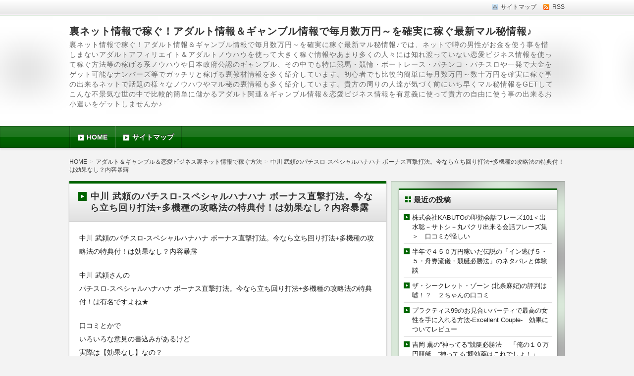

--- FILE ---
content_type: text/html; charset=UTF-8
request_url: http://uranews.hotxnavi.com/21059/
body_size: 12882
content:
<!DOCTYPE html>
<!--[if IE 7]> <html class="ie ie7" lang="ja"> <![endif]-->
<!--[if IE 8]> <html class="ie ie8" lang="ja"> <![endif]-->
<!--[if !(IE 7) & !(IE 8)]><!--> <html lang="ja"> <!--<![endif]-->
<head>
<meta charset="UTF-8" />
<meta http-equiv="X-UA-Compatible" content="IE=edge,chrome=1">

<!-- title -->
<title itemprop="name">
中川 武頼のパチスロ-スペシャルハナハナ ボーナス直撃打法。今なら立ち回り打法+多機種の攻略法の特典付！は効果なし？内容暴露 ｜ 裏ネット情報で稼ぐ！アダルト情報＆ギャンブル情報で毎月数万円～を確実に稼ぐ最新マル秘情報♪</title>

<!-- description -->
<meta name="description" content="中川 武頼のパチスロ-スペシャルハナハナ ボーナス直撃打法。今なら立ち回り打法+多機種の攻略法の特典付！は効果なし？内容暴露中川 武頼さんのパチスロ-スペシャルハナハナ ボーナス直撃打法。今なら立ち回り打法+多機種の攻略法の特典付！は有名ですよね★口コミとかでいろいろな意見の書込みがあるけど実際は【効果なし】なの？わた..." />

<!-- keywords -->
<meta name="keywords" content="中川 武頼のパチスロ-スペシャルハナハナ ボーナス直撃打法。今なら立ち回り打法+多機種の攻略法の特典付！は効果なし？内容暴露, " />



<link rel="stylesheet" href="http://uranews.hotxnavi.com/wp-content/themes/refinepro/style.css" />
<link rel="stylesheet" href="http://uranews.hotxnavi.com/wp-content/themes/refinepro/skins/luster/style.php" />
<link rel="stylesheet" href="http://uranews.hotxnavi.com/wp-content/themes/refinepro/custom.php" />

<link rel="pingback" href="http://uranews.hotxnavi.com/xmlrpc.php" />


<link rel="alternate" type="application/atom+xml" title="裏ネット情報で稼ぐ！アダルト情報＆ギャンブル情報で毎月数万円～を確実に稼ぐ最新マル秘情報♪ Atom Feed" href="http://uranews.hotxnavi.com/feed/atom/" />
<link rel="alternate" type="application/rss+xml" title="裏ネット情報で稼ぐ！アダルト情報＆ギャンブル情報で毎月数万円～を確実に稼ぐ最新マル秘情報♪ RSS Feed" href="http://uranews.hotxnavi.com/feed/" />

<script src="http://uranews.hotxnavi.com/wp-content/themes/refinepro/js/jquery-1.9.1.min.js"></script>
<script src="http://uranews.hotxnavi.com/wp-content/themes/refinepro/js/function.js"></script>
<!--[if lt IE 9]><script src="http://uranews.hotxnavi.com/wp-content/themes/refinepro/js/html5shiv.js"></script><![endif]-->

<script src="http://uranews.hotxnavi.com/wp-content/themes/refinepro/js/jquery.exflexfixed-0.2.0.js"></script>
<script>
    jQuery(function(){
        $('div.fixed_sidebar-wrapper').exFlexFixed({
        container : 'div.container',
        watchPosition : true
        });
        $(this).prop('disabled',true)
    });
</script>


<link rel='dns-prefetch' href='//s0.wp.com' />
<link rel='dns-prefetch' href='//secure.gravatar.com' />
<link rel='dns-prefetch' href='//s.w.org' />
<link rel="alternate" type="application/rss+xml" title="裏ネット情報で稼ぐ！アダルト情報＆ギャンブル情報で毎月数万円～を確実に稼ぐ最新マル秘情報♪ &raquo; フィード" href="http://uranews.hotxnavi.com/feed/" />
<link rel="alternate" type="application/rss+xml" title="裏ネット情報で稼ぐ！アダルト情報＆ギャンブル情報で毎月数万円～を確実に稼ぐ最新マル秘情報♪ &raquo; コメントフィード" href="http://uranews.hotxnavi.com/comments/feed/" />
		<script type="text/javascript">
			window._wpemojiSettings = {"baseUrl":"https:\/\/s.w.org\/images\/core\/emoji\/11.2.0\/72x72\/","ext":".png","svgUrl":"https:\/\/s.w.org\/images\/core\/emoji\/11.2.0\/svg\/","svgExt":".svg","source":{"concatemoji":"http:\/\/uranews.hotxnavi.com\/wp-includes\/js\/wp-emoji-release.min.js?ver=5.1.19"}};
			!function(e,a,t){var n,r,o,i=a.createElement("canvas"),p=i.getContext&&i.getContext("2d");function s(e,t){var a=String.fromCharCode;p.clearRect(0,0,i.width,i.height),p.fillText(a.apply(this,e),0,0);e=i.toDataURL();return p.clearRect(0,0,i.width,i.height),p.fillText(a.apply(this,t),0,0),e===i.toDataURL()}function c(e){var t=a.createElement("script");t.src=e,t.defer=t.type="text/javascript",a.getElementsByTagName("head")[0].appendChild(t)}for(o=Array("flag","emoji"),t.supports={everything:!0,everythingExceptFlag:!0},r=0;r<o.length;r++)t.supports[o[r]]=function(e){if(!p||!p.fillText)return!1;switch(p.textBaseline="top",p.font="600 32px Arial",e){case"flag":return s([55356,56826,55356,56819],[55356,56826,8203,55356,56819])?!1:!s([55356,57332,56128,56423,56128,56418,56128,56421,56128,56430,56128,56423,56128,56447],[55356,57332,8203,56128,56423,8203,56128,56418,8203,56128,56421,8203,56128,56430,8203,56128,56423,8203,56128,56447]);case"emoji":return!s([55358,56760,9792,65039],[55358,56760,8203,9792,65039])}return!1}(o[r]),t.supports.everything=t.supports.everything&&t.supports[o[r]],"flag"!==o[r]&&(t.supports.everythingExceptFlag=t.supports.everythingExceptFlag&&t.supports[o[r]]);t.supports.everythingExceptFlag=t.supports.everythingExceptFlag&&!t.supports.flag,t.DOMReady=!1,t.readyCallback=function(){t.DOMReady=!0},t.supports.everything||(n=function(){t.readyCallback()},a.addEventListener?(a.addEventListener("DOMContentLoaded",n,!1),e.addEventListener("load",n,!1)):(e.attachEvent("onload",n),a.attachEvent("onreadystatechange",function(){"complete"===a.readyState&&t.readyCallback()})),(n=t.source||{}).concatemoji?c(n.concatemoji):n.wpemoji&&n.twemoji&&(c(n.twemoji),c(n.wpemoji)))}(window,document,window._wpemojiSettings);
		</script>
		<style type="text/css">
img.wp-smiley,
img.emoji {
	display: inline !important;
	border: none !important;
	box-shadow: none !important;
	height: 1em !important;
	width: 1em !important;
	margin: 0 .07em !important;
	vertical-align: -0.1em !important;
	background: none !important;
	padding: 0 !important;
}
</style>
	<link rel='stylesheet' id='wp-block-library-css'  href='http://uranews.hotxnavi.com/wp-includes/css/dist/block-library/style.min.css?ver=5.1.19' type='text/css' media='all' />
<link rel='stylesheet' id='social-logos-css'  href='http://uranews.hotxnavi.com/wp-content/plugins/jetpack/_inc/social-logos/social-logos.min.css?ver=1' type='text/css' media='all' />
<link rel='stylesheet' id='jetpack_css-css'  href='http://uranews.hotxnavi.com/wp-content/plugins/jetpack/css/jetpack.css?ver=7.2.5' type='text/css' media='all' />
<script type='text/javascript' src='http://uranews.hotxnavi.com/wp-includes/js/jquery/jquery.js?ver=1.12.4'></script>
<script type='text/javascript' src='http://uranews.hotxnavi.com/wp-includes/js/jquery/jquery-migrate.min.js?ver=1.4.1'></script>
<script type='text/javascript'>
/* <![CDATA[ */
var related_posts_js_options = {"post_heading":"h4"};
/* ]]> */
</script>
<script type='text/javascript' src='http://uranews.hotxnavi.com/wp-content/plugins/jetpack/_inc/build/related-posts/related-posts.min.js?ver=20190204'></script>
<link rel='https://api.w.org/' href='http://uranews.hotxnavi.com/wp-json/' />
<link rel="EditURI" type="application/rsd+xml" title="RSD" href="http://uranews.hotxnavi.com/xmlrpc.php?rsd" />
<link rel="wlwmanifest" type="application/wlwmanifest+xml" href="http://uranews.hotxnavi.com/wp-includes/wlwmanifest.xml" /> 
<link rel='prev' title='モテる男のための禁欲マニュアル『断射プログラム』オナ禁でフェロモンとオーラを搭載した男に進化せよ！　The Legendary Roots 88 Inc.のクレームや評判' href='http://uranews.hotxnavi.com/21057/' />
<link rel='next' title='株式会社SOWAKAのツイッターでセフレを量産する教科書 -VIPコース-のネタバレ！評判と怪しい噂' href='http://uranews.hotxnavi.com/21061/' />
<meta name="generator" content="WordPress 5.1.19" />
<link rel="canonical" href="http://uranews.hotxnavi.com/21059/" />
<link rel='shortlink' href='https://wp.me/p8aMbi-5tF' />
<link rel="alternate" type="application/json+oembed" href="http://uranews.hotxnavi.com/wp-json/oembed/1.0/embed?url=http%3A%2F%2Furanews.hotxnavi.com%2F21059%2F" />
<link rel="alternate" type="text/xml+oembed" href="http://uranews.hotxnavi.com/wp-json/oembed/1.0/embed?url=http%3A%2F%2Furanews.hotxnavi.com%2F21059%2F&#038;format=xml" />

<link rel='dns-prefetch' href='//v0.wordpress.com'/>
<link rel='dns-prefetch' href='//i0.wp.com'/>
<link rel='dns-prefetch' href='//i1.wp.com'/>
<link rel='dns-prefetch' href='//i2.wp.com'/>
<style type='text/css'>img#wpstats{display:none}</style><style type="text/css"></style>
<!-- Jetpack Open Graph Tags -->
<meta property="og:type" content="article" />
<meta property="og:title" content="中川 武頼のパチスロ-スペシャルハナハナ ボーナス直撃打法。今なら立ち回り打法+多機種の攻略法の特典付！は効果なし？内容暴露" />
<meta property="og:url" content="http://uranews.hotxnavi.com/21059/" />
<meta property="og:description" content="中川 武頼のパチスロ-スペシャルハナハナ ボーナス直撃打法。今なら立ち回り打法+多機種の攻略法の特典付！は効果&hellip;" />
<meta property="article:published_time" content="2023-05-12T06:17:04+00:00" />
<meta property="article:modified_time" content="2023-05-12T06:17:04+00:00" />
<meta property="og:site_name" content="裏ネット情報で稼ぐ！アダルト情報＆ギャンブル情報で毎月数万円～を確実に稼ぐ最新マル秘情報♪" />
<meta property="og:image" content="https://s0.wp.com/i/blank.jpg" />
<meta property="og:locale" content="ja_JP" />
<meta name="twitter:creator" content="@megurin_gogo" />
<meta name="twitter:site" content="@megurin_gogo" />
<meta name="twitter:text:title" content="中川 武頼のパチスロ-スペシャルハナハナ ボーナス直撃打法。今なら立ち回り打法+多機種の攻略法の特典付！は効果なし？内容暴露" />
<meta name="twitter:card" content="summary" />

<!-- End Jetpack Open Graph Tags -->



<meta name="viewport" content="width=device-width, initial-scale=1.0">
<link rel="stylesheet" href="http://uranews.hotxnavi.com/wp-content/themes/refinepro/responsive.css" />



<base target="_blank">



</head>
<body itemscope itemtype="http://schema.org/WebPage" class="post-template-default single single-post postid-21059 single-format-standard">

<div class="wrapper right_sidebar" id="wrapper">
<div class="wrapper-inner">

	<div class="header-bar" id="header-bar">
<div class="header-bar-inner">
	<ul class="sb-menu">
				<li><a href="http://uranews.hotxnavi.com/sitemap/" title="サイトマップ" class="sitemap" >サイトマップ</a></li>				<li><a href="http://uranews.hotxnavi.com/feed/" title="RSSフィード" class="rss" >RSS</a></li>	</ul>
	</div>
</div>

<header class="banner" role="banner">
<div class="banner-inner">
		<div class="header-txt">
		<h1 class="site-title"><a href="http://uranews.hotxnavi.com">裏ネット情報で稼ぐ！アダルト情報＆ギャンブル情報で毎月数万円～を確実に稼ぐ最新マル秘情報♪</a></h1>
		<div class="site-description">裏ネット情報で稼ぐ！アダルト情報＆ギャンブル情報で毎月数万円～を確実に稼ぐ最新マル秘情報♪では、ネットで噂の男性がお金を使う事を惜しまないアダルトアフィリエイト＆アダルトノウハウを使って大きく稼ぐ情報やあまり多くの人々には知れ渡っていない恋愛ビジネス情報を使って稼ぐ方法等の稼げる系ノウハウや日本政府公認のギャンブル、その中でも特に競馬・競輪・ボートレース・パチンコ・パチスロや一発で大金をゲット可能なナンバーズ等でガッチリと稼げる裏教材情報を多く紹介しています。初心者でも比較的簡単に毎月数万円～数十万円を確実に稼ぐ事の出来るネットで話題の様々なノウハウやマル秘の裏情報も多く紹介しています。貴方の周りの人達が気づく前にいち早くマル秘情報をGETしてこんな不景気な世の中で比較的簡単に儲かるアダルト関連＆ギャンブル情報＆恋愛ビジネス情報を有意義に使って貴方の自由に使う事の出来るお小遣いをゲットしませんか♪</div>
	</div>
</div>
</header>

	<div class="menu-%e3%82%b0%e3%83%ad%e3%83%bc%e3%83%90%e3%83%ab%e3%83%a1%e3%83%8b%e3%83%a5%e3%83%bc-container"><div class="gnavi-btn"><i class="icon-chevron-down"></i> メインメニュー</div></div>
<nav class="glovalnavi">
<div class="pad">
	<div class="glovalnavi-inner"><ul id=\"menu-%e3%82%b0%e3%83%ad%e3%83%bc%e3%83%90%e3%83%ab%e3%83%a1%e3%83%8b%e3%83%a5%e3%83%bc-1\" class=\"menu\"><li class="menu-item menu-item-type-custom menu-item-object-custom menu-item-home menu-item-8"><a href="http://uranews.hotxnavi.com/">HOME</a></li>
<li class="menu-item menu-item-type-custom menu-item-object-custom menu-item-9"><a href="http://uranews.hotxnavi.com/sitemap/">サイトマップ</a></li>
</ul></div></div>
</nav>
	<div class="container" id="container">
	<div class="container-inner">

	<div class="breadcrumb" itemprop="breadcrumb"><ol><li itemscope itemtype="http://data-vocabulary.org/Breadcrumb"><a itemprop="url" href="http://uranews.hotxnavi.com/"><span itemprop="title">HOME</span></a></li><li itemscope itemtype="http://data-vocabulary.org/Breadcrumb"><a itemprop="url" href="http://uranews.hotxnavi.com/category/uramono-netinformation/"><span itemprop="title">アダルト＆ギャンブル＆恋愛ビジネス裏ネット情報で稼ぐ方法</span></a></li><li itemscope itemtype="http://data-vocabulary.org/Breadcrumb"><a itemprop="url" href="http://uranews.hotxnavi.com/21059/"><span itemprop="title">中川 武頼のパチスロ-スペシャルハナハナ ボーナス直撃打法。今なら立ち回り打法+多機種の攻略法の特典付！は効果なし？内容暴露</span></a></li></ol></div>
		<div class="contents" id="contents">
		<div class="contents-inner">

			<div class="main" id="main" role="main">
			<div class="main-inner">

				<!-- ▽ウィジェットエリア：記事メインカラム上 -->
				
				<!-- ▽投稿 -->
									<article id="post-21059" class="entry post-21059 post type-post status-publish format-standard category-uramono-netinformation" role="article" itemscope itemtype="http://schema.org/BlogPosting">
						<header class="entry-header">
							<h1 class="entry-title" itemprop="headline"><span class="deco">
																中川 武頼のパチスロ-スペシャルハナハナ ボーナス直撃打法。今なら立ち回り打法+多機種の攻略法の特典付！は効果なし？内容暴露															</span></h1>
						</header>
						
						<!-- ▽ウィジェットエリア：記事本文上 -->
												
						<section class="entry-content" itemprop="articleBody">
							<div class="entry-img">
																																</div>
							<p>中川 武頼のパチスロ-スペシャルハナハナ ボーナス直撃打法。今なら立ち回り打法+多機種の攻略法の特典付！は効果なし？内容暴露</p>
<p>中川 武頼さんの<br />パチスロ-スペシャルハナハナ ボーナス直撃打法。今なら立ち回り打法+多機種の攻略法の特典付！は有名ですよね★</p>
<p>口コミとかで<br />いろいろな意見の書込みがあるけど<br />実際は【効果なし】なの？</p>
<p><a href="https://www.infotop.jp/click.php?aid=38635&#038;iid=25548">わたしが気になっているのはコレ・・・</a></p>
<p>何でも個人差はあるから仕方ないんですけどね</p>
<p>ほとんど全員が【効果あり】みたいに書かれてるのが<br />ちょっと怪しい気もすんですけど・・・</p>
<p>でもちょっと期待もしてしまいますよね</p>
<p>やってみようか・・・悩むな～</p>
<div class="sharedaddy sd-sharing-enabled"><div class="robots-nocontent sd-block sd-social sd-social-icon sd-sharing"><h3 class="sd-title">共有:</h3><div class="sd-content"><ul><li class="share-twitter"><a rel="nofollow noopener noreferrer" data-shared="sharing-twitter-21059" class="share-twitter sd-button share-icon no-text" href="http://uranews.hotxnavi.com/21059/?share=twitter" target="_blank" title="クリックして Twitter で共有"><span></span><span class="sharing-screen-reader-text">クリックして Twitter で共有 (新しいウィンドウで開きます)</span></a></li><li class="share-facebook"><a rel="nofollow noopener noreferrer" data-shared="sharing-facebook-21059" class="share-facebook sd-button share-icon no-text" href="http://uranews.hotxnavi.com/21059/?share=facebook" target="_blank" title="Facebook で共有するにはクリックしてください"><span></span><span class="sharing-screen-reader-text">Facebook で共有するにはクリックしてください (新しいウィンドウで開きます)</span></a></li><li class="share-end"></li></ul></div></div></div>
<div id='jp-relatedposts' class='jp-relatedposts' >
	<h3 class="jp-relatedposts-headline"><em>関連</em></h3>
</div>						</section>
						
						<!-- ▽ウィジェットエリア：記事本文下 -->
						<div id="recent_entries-2" class="widget recent-entries rewg"><h3 class="h3"><span class="deco">最新情報</span></h3>				<ul>
					<li class="widget-item">
							
							<div class="rewg-entry-date">
															</div>

							<div class="rewg-entry-title">
								<a href="http://uranews.hotxnavi.com/8703/" title="Permanent link to 今泉 真徳のマグマの法則～TARGET frontier JV　バージョン～のネタバレ！評判と怪しい噂">今泉 真徳のマグマの法則～TARGET frontier JV　バージョン～のネタバレ！評判と怪しい噂</a>
							</div>

							
							</li>

						<li class="widget-item">
							
							<div class="rewg-entry-date">
															</div>

							<div class="rewg-entry-title">
								<a href="http://uranews.hotxnavi.com/21377/" title="Permanent link to 競馬攻略本の効果が気になる！体験ブログの口コミ">競馬攻略本の効果が気になる！体験ブログの口コミ</a>
							</div>

							
							</li>

						<li class="widget-item">
							
							<div class="rewg-entry-date">
															</div>

							<div class="rewg-entry-title">
								<a href="http://uranews.hotxnavi.com/19477/" title="Permanent link to 株式会社ミネルヴァの驚愕の単勝予想　モバケー　10月開催分　本当の口コミ">株式会社ミネルヴァの驚愕の単勝予想　モバケー　10月開催分　本当の口コミ</a>
							</div>

							
							</li>

						<li class="widget-item">
							
							<div class="rewg-entry-date">
															</div>

							<div class="rewg-entry-title">
								<a href="http://uranews.hotxnavi.com/12806/" title="Permanent link to [セット版]キャバ嬢スナイパー＆風俗嬢スナイパーは詐欺って嘘でしょ？内容のネタバレ">[セット版]キャバ嬢スナイパー＆風俗嬢スナイパーは詐欺って嘘でしょ？内容のネタバレ</a>
							</div>

							
							</li>

						<li class="widget-item">
							
							<div class="rewg-entry-date">
															</div>

							<div class="rewg-entry-title">
								<a href="http://uranews.hotxnavi.com/6611/" title="Permanent link to ハーバード催眠スクールの体験談ブログから評判と口コミ">ハーバード催眠スクールの体験談ブログから評判と口コミ</a>
							</div>

							
							</li>

						<li class="widget-item">
							
							<div class="rewg-entry-date">
															</div>

							<div class="rewg-entry-title">
								<a href="http://uranews.hotxnavi.com/16523/" title="Permanent link to 加藤 淳一の■マスターフィジカルシステムMPS■身体と読心術を使って女たちを弄ぶ&#8230;　口コミが怪しい">加藤 淳一の■マスターフィジカルシステムMPS■身体と読心術を使って女たちを弄ぶ&#8230;　口コミが怪しい</a>
							</div>

							
							</li>

						<li class="widget-item">
							
							<div class="rewg-entry-date">
															</div>

							<div class="rewg-entry-title">
								<a href="http://uranews.hotxnavi.com/6647/" title="Permanent link to 大人のアフィリエイト～革新～って効果なし？暴露ブログ">大人のアフィリエイト～革新～って効果なし？暴露ブログ</a>
							</div>

							
							</li>

						<li class="widget-item">
							
							<div class="rewg-entry-date">
															</div>

							<div class="rewg-entry-title">
								<a href="http://uranews.hotxnavi.com/17943/" title="Permanent link to 童貞・口下手・ブサイク・中年の４拍子揃った男が若い・美人・巨乳・優しいの４拍子揃った女を落とす方法は詐欺という噂は本当？あの掲示板での評判">童貞・口下手・ブサイク・中年の４拍子揃った男が若い・美人・巨乳・優しいの４拍子揃った女を落とす方法は詐欺という噂は本当？あの掲示板での評判</a>
							</div>

							
							</li>

						<li class="widget-item">
							
							<div class="rewg-entry-date">
															</div>

							<div class="rewg-entry-title">
								<a href="http://uranews.hotxnavi.com/14509/" title="Permanent link to 女性を楽しませる初デート術～オッカムの剃刀デート～ WL-A062の効果が気になる！体験ブログの口コミ">女性を楽しませる初デート術～オッカムの剃刀デート～ WL-A062の効果が気になる！体験ブログの口コミ</a>
							</div>

							
							</li>

						<li class="widget-item">
							
							<div class="rewg-entry-date">
															</div>

							<div class="rewg-entry-title">
								<a href="http://uranews.hotxnavi.com/19989/" title="Permanent link to ネット集客ベーシックパッケージ 1:SEO特化＆レスポンシブ対応サイトにリニューアル。 2:自動集客ボット設置代行 3:サーバードメイン設置代行 4;6ヶ月間のメール＆ズームコンサル付きの体験談ブログから評判と口コミ">ネット集客ベーシックパッケージ 1:SEO特化＆レスポンシブ対応サイトにリニューアル。 2:自動集客ボット設置代行 3:サーバードメイン設置代行 4;6ヶ月間のメール＆ズームコンサル付きの体験談ブログから評判と口コミ</a>
							</div>

							
							</li>

						<li class="widget-item">
							
							<div class="rewg-entry-date">
															</div>

							<div class="rewg-entry-title">
								<a href="http://uranews.hotxnavi.com/1569/" title="Permanent link to 裏物パチスロ　アイムジャグラ攻略法の口コミと２ｃｈの噂">裏物パチスロ　アイムジャグラ攻略法の口コミと２ｃｈの噂</a>
							</div>

							
							</li>

						<li class="widget-item">
							
							<div class="rewg-entry-date">
															</div>

							<div class="rewg-entry-title">
								<a href="http://uranews.hotxnavi.com/21657/" title="Permanent link to 株式会社ＩＴエージェンシーの単撃2021って効果どう？体験者のレビュー">株式会社ＩＴエージェンシーの単撃2021って効果どう？体験者のレビュー</a>
							</div>

							
							</li>

						<li class="widget-item">
							
							<div class="rewg-entry-date">
															</div>

							<div class="rewg-entry-title">
								<a href="http://uranews.hotxnavi.com/12410/" title="Permanent link to いじりドリル集のスレが２ｃｈで・・・">いじりドリル集のスレが２ｃｈで・・・</a>
							</div>

							
							</li>

						<li class="widget-item">
							
							<div class="rewg-entry-date">
															</div>

							<div class="rewg-entry-title">
								<a href="http://uranews.hotxnavi.com/12534/" title="Permanent link to ジュガリ 佐藤基子の彼を虜にする講座って効果どう？体験者のレビュー">ジュガリ 佐藤基子の彼を虜にする講座って効果どう？体験者のレビュー</a>
							</div>

							
							</li>

						<li class="widget-item">
							
							<div class="rewg-entry-date">
															</div>

							<div class="rewg-entry-title">
								<a href="http://uranews.hotxnavi.com/12698/" title="Permanent link to 株式会社風の谷の馬券オリンピックのネタバレ！評判と怪しい噂">株式会社風の谷の馬券オリンピックのネタバレ！評判と怪しい噂</a>
							</div>

							
							</li>

						<li class="widget-item">
							
							<div class="rewg-entry-date">
															</div>

							<div class="rewg-entry-title">
								<a href="http://uranews.hotxnavi.com/14561/" title="Permanent link to 清水 嘉崇のリモート・ビューイング式　３ステップ　ナンバーズ３　効果についてレビュー">清水 嘉崇のリモート・ビューイング式　３ステップ　ナンバーズ３　効果についてレビュー</a>
							</div>

							
							</li>

						<li class="widget-item">
							
							<div class="rewg-entry-date">
															</div>

							<div class="rewg-entry-title">
								<a href="http://uranews.hotxnavi.com/3619/" title="Permanent link to 角田 暢紀の現役きゃば★嬢もビックリ！こんなノウハウがあったのかと驚きの声をあげる『キャバゲッチュー♪♪』　効果についてレビュー">角田 暢紀の現役きゃば★嬢もビックリ！こんなノウハウがあったのかと驚きの声をあげる『キャバゲッチュー♪♪』　効果についてレビュー</a>
							</div>

							
							</li>

						<li class="widget-item">
							
							<div class="rewg-entry-date">
															</div>

							<div class="rewg-entry-title">
								<a href="http://uranews.hotxnavi.com/6197/" title="Permanent link to 心理学とプロファイリングと乙女の感情から確立された「モテ男に最短で変身する恋愛術」の効果が気になる！体験ブログの口コミ">心理学とプロファイリングと乙女の感情から確立された「モテ男に最短で変身する恋愛術」の効果が気になる！体験ブログの口コミ</a>
							</div>

							
							</li>

						<li class="widget-item">
							
							<div class="rewg-entry-date">
															</div>

							<div class="rewg-entry-title">
								<a href="http://uranews.hotxnavi.com/17857/" title="Permanent link to 話題のニッチアダルトアフィリエイト　ネタバレ　暴露と口コミ">話題のニッチアダルトアフィリエイト　ネタバレ　暴露と口コミ</a>
							</div>

							
							</li>

						<li class="widget-item">
							
							<div class="rewg-entry-date">
															</div>

							<div class="rewg-entry-title">
								<a href="http://uranews.hotxnavi.com/2323/" title="Permanent link to 森松 賀寿美の【１８歳未満閲覧禁止】出会い系サイト攻略マニュアル【残り２９名限定このサイトだけの限定特典あり！】　口コミが怪しい">森松 賀寿美の【１８歳未満閲覧禁止】出会い系サイト攻略マニュアル【残り２９名限定このサイトだけの限定特典あり！】　口コミが怪しい</a>
							</div>

							
							</li>

										</ul>
		</div><div id="pickup-posts-2" class="widget pickup-posts rewg"><h3 class="h3"><span class="deco">最近の投稿</span></h3>
			<ul>
				<li class="widget-item"><div class="rewg-entry-title"><a href="http://uranews.hotxnavi.com/21771/">株式会社KABUTOの即効会話フレーズ101＜出水聡－サトシ－丸パクリ出来る会話フレーズ集＞　口コミが怪しい</a></div></li><li class="widget-item"><div class="rewg-entry-title"><a href="http://uranews.hotxnavi.com/21769/">半年で４５０万円稼いだ伝説の「イン逃げ５・５・舟券流儀・競艇必勝法」のネタバレと体験談</a></div></li><li class="widget-item"><div class="rewg-entry-title"><a href="http://uranews.hotxnavi.com/21767/">ザ・シークレット・ゾーン (北条麻妃)の評判は嘘！？　２ちゃんの口コミ</a></div></li><li class="widget-item"><div class="rewg-entry-title"><a href="http://uranews.hotxnavi.com/21765/">プラクティス99のお見合いパーティで最高の女性を手に入れる方法-Excellent Couple-　効果についてレビュー</a></div></li><li class="widget-item"><div class="rewg-entry-title"><a href="http://uranews.hotxnavi.com/21763/">吉岡 薫の”神ってる”競艇必勝法　 「俺の１０万円競艇　”神ってる”即効薬はこれでしょ！」　評価とクチコミ</a></div></li>			</ul>

			</div>		
						<!-- ▽ソーシャルボタン -->
						<div class="social-buttons" id="social-buttons"></div>						
						<!-- ▽エントリーフッター -->
						<footer class="entry-meta">
							<div class="entry-meta-item tag"></div>
							<span class="entry-meta-item date"><i class="fa fa-calendar"></i> <time datetime="2023-05-13" pubdate>2023-05-13</time></span>
							<span class="entry-meta-item date-modified">
																	<time datetime="2023-05-12">
									（2023-05-12更新）
									</time>
															</span>
							<span class="entry-meta-item author"><i class="fa fa-user"></i> <a href="http://uranews.hotxnavi.com/author/takeoff/">URAMONONEWS NAVI</a></span>
														<span class="entry-meta-item category"><i class="fa fa-folder-open"></i> <a href="http://uranews.hotxnavi.com/category/uramono-netinformation/" rel="category tag">アダルト＆ギャンブル＆恋愛ビジネス裏ネット情報で稼ぐ方法</a></span>
							<span class="entry-meta-item edit_post"></span>
						</footer>

						<!-- ▽ウィジェットエリア：記事メインカラム下 -->
												
						<!-- ▽コメント＆トラックバック -->
						

<!-- ▽コメントフォーム -->

						
						<!-- ▽前後ページへのリンク -->
						<div class="entry-navi">
							<div class="previous"><i class="fa fa-chevron-circle-left"></i> <a href="http://uranews.hotxnavi.com/21057/" rel="prev">モテる男のための禁欲マニュアル『断射プログラム』オナ禁でフェロモンとオーラを搭載した男に進化せよ！　The Legendary Roots 88 Inc.のクレームや評判</a></div>
							<div class="next"><a href="http://uranews.hotxnavi.com/21061/" rel="next">株式会社SOWAKAのツイッターでセフレを量産する教科書 -VIPコース-のネタバレ！評判と怪しい噂</a> <i class="fa fa-chevron-circle-right"></i></div>
						</div>

					</article>

				

			</div><!-- /.main-inner -->
			</div><!-- /.main -->

			<!-- ▽サイドバー１ -->
			<div class="sub-btn"><i class="icon-chevron-down"></i> サブコンテンツ</div>
<div class="sidebar1 sidebar sub" id="sidebar1" role="complementary">
<div class="sidebar1-inner">
		<aside id="recent-posts-2" class="widget widget_recent_entries">		<h3 class="widget-title"><span class="deco">最近の投稿</span></h3>		<ul>
											<li>
					<a href="http://uranews.hotxnavi.com/21771/">株式会社KABUTOの即効会話フレーズ101＜出水聡－サトシ－丸パクリ出来る会話フレーズ集＞　口コミが怪しい</a>
									</li>
											<li>
					<a href="http://uranews.hotxnavi.com/21769/">半年で４５０万円稼いだ伝説の「イン逃げ５・５・舟券流儀・競艇必勝法」のネタバレと体験談</a>
									</li>
											<li>
					<a href="http://uranews.hotxnavi.com/21767/">ザ・シークレット・ゾーン (北条麻妃)の評判は嘘！？　２ちゃんの口コミ</a>
									</li>
											<li>
					<a href="http://uranews.hotxnavi.com/21765/">プラクティス99のお見合いパーティで最高の女性を手に入れる方法-Excellent Couple-　効果についてレビュー</a>
									</li>
											<li>
					<a href="http://uranews.hotxnavi.com/21763/">吉岡 薫の”神ってる”競艇必勝法　 「俺の１０万円競艇　”神ってる”即効薬はこれでしょ！」　評価とクチコミ</a>
									</li>
											<li>
					<a href="http://uranews.hotxnavi.com/21761/">吉岡 薫の競艇ナイターレースで１０００万円　夢投資法　方法のネタバレ</a>
									</li>
											<li>
					<a href="http://uranews.hotxnavi.com/21759/">（有）翼算イノベーションの有名人もお忍びで通い、政界でも古くから頼られてきた占術。このページを読むだけでも、知られざる業界常識が学べます。主婦やサラリーマンが最短で頼りの人となる法『最短であなたもプロ級になるための占い講義』購入者が言う実際の評判</a>
									</li>
											<li>
					<a href="http://uranews.hotxnavi.com/21757/">ガールズマインドハッカー（狙った女性を強制的にホレさせココロもカラダもあなた無しでは生きていけない状態にさせる禁断の依存化テクニック）のネタバレと体験談</a>
									</li>
											<li>
					<a href="http://uranews.hotxnavi.com/21755/">復縁大学オンライン　男性版　1ヶ月間無料メールサポート付きのレビューと口コミが気になる</a>
									</li>
											<li>
					<a href="http://uranews.hotxnavi.com/21753/">アダルトアフィリエイトサイト自動生成プログラムVer.5~『Lexicon-A』~“Dual Process” 搭載　今井 佳宏の経歴を暴露</a>
									</li>
											<li>
					<a href="http://uranews.hotxnavi.com/21751/">正しい彼女の作り方スーパー完全パーフェクトマニュアルのクチコミ　ネタバレと評判</a>
									</li>
											<li>
					<a href="http://uranews.hotxnavi.com/21749/">デッドワンシステムThreeArrow-ゴールド会員-のクチコミ　ネタバレと評判</a>
									</li>
											<li>
					<a href="http://uranews.hotxnavi.com/21747/">●彼氏持ちの女を落とすサイコロジカル法　出水聡の略奪成功法って怪しい？真実の口コミ</a>
									</li>
											<li>
					<a href="http://uranews.hotxnavi.com/21745/">本間 麻央の次世代型Twitter自動運用ツール Twilia（ツイリア）プロプランって効果なし？クレームは無いの？</a>
									</li>
											<li>
					<a href="http://uranews.hotxnavi.com/21743/">心理学の観点から恋愛の全てが学べるフルサポートコンサルって効果なし？暴露ブログ</a>
									</li>
											<li>
					<a href="http://uranews.hotxnavi.com/21741/">まうまう企画 松田道貴のAIゲイナーって効果なし？クレームは無いの？</a>
									</li>
											<li>
					<a href="http://uranews.hotxnavi.com/21739/">大平 和幸の上司操縦法　効果についてレビュー</a>
									</li>
											<li>
					<a href="http://uranews.hotxnavi.com/21737/">吉崎 佐次郎の高確率でホテルへ誘導できるお持ち帰りテンプレートの効果は嘘？</a>
									</li>
											<li>
					<a href="http://uranews.hotxnavi.com/21735/">進藤 拓磨の身近な人の攻撃をなくす方法　口コミが怪しい</a>
									</li>
											<li>
					<a href="http://uranews.hotxnavi.com/21733/">有限会社インターレックスの■狙った女性を思った方向に誘導する方法【狂気の華】■購入者が言う実際の評判</a>
									</li>
											<li>
					<a href="http://uranews.hotxnavi.com/21731/">蔡東植のコミュニケーション（会話）改善メソッドコーチングのネタバレと効果を暴露</a>
									</li>
											<li>
					<a href="http://uranews.hotxnavi.com/21729/">トライアルハンターの噂と真実！効果なし？</a>
									</li>
											<li>
					<a href="http://uranews.hotxnavi.com/21727/">完全自動競馬投資ソフト　ワイドダブル的中版！パートⅢの体験談ブログから評判と口コミ</a>
									</li>
											<li>
					<a href="http://uranews.hotxnavi.com/21725/">ザ・万舟中穴アタル３６競艇必勝法　吉岡 薫のクレームや評判</a>
									</li>
											<li>
					<a href="http://uranews.hotxnavi.com/21723/">ブルーオーシャン戦略の効果は？厳しいレビュー</a>
									</li>
					</ul>
		</aside><aside id="archives-2" class="widget widget_archive"><h3 class="widget-title"><span class="deco">アーカイブ</span></h3>		<label class="screen-reader-text" for="archives-dropdown-2">アーカイブ</label>
		<select id="archives-dropdown-2" name="archive-dropdown" onchange='document.location.href=this.options[this.selectedIndex].value;'>
			
			<option value="">月を選択</option>
				<option value='http://uranews.hotxnavi.com/date/2024/04/'> 2024年4月 </option>
	<option value='http://uranews.hotxnavi.com/date/2024/03/'> 2024年3月 </option>
	<option value='http://uranews.hotxnavi.com/date/2024/02/'> 2024年2月 </option>
	<option value='http://uranews.hotxnavi.com/date/2024/01/'> 2024年1月 </option>
	<option value='http://uranews.hotxnavi.com/date/2023/12/'> 2023年12月 </option>
	<option value='http://uranews.hotxnavi.com/date/2023/11/'> 2023年11月 </option>
	<option value='http://uranews.hotxnavi.com/date/2023/10/'> 2023年10月 </option>
	<option value='http://uranews.hotxnavi.com/date/2023/07/'> 2023年7月 </option>
	<option value='http://uranews.hotxnavi.com/date/2023/06/'> 2023年6月 </option>
	<option value='http://uranews.hotxnavi.com/date/2023/05/'> 2023年5月 </option>
	<option value='http://uranews.hotxnavi.com/date/2023/04/'> 2023年4月 </option>
	<option value='http://uranews.hotxnavi.com/date/2023/03/'> 2023年3月 </option>
	<option value='http://uranews.hotxnavi.com/date/2023/02/'> 2023年2月 </option>
	<option value='http://uranews.hotxnavi.com/date/2023/01/'> 2023年1月 </option>
	<option value='http://uranews.hotxnavi.com/date/2022/12/'> 2022年12月 </option>
	<option value='http://uranews.hotxnavi.com/date/2022/11/'> 2022年11月 </option>
	<option value='http://uranews.hotxnavi.com/date/2022/10/'> 2022年10月 </option>
	<option value='http://uranews.hotxnavi.com/date/2022/09/'> 2022年9月 </option>
	<option value='http://uranews.hotxnavi.com/date/2022/08/'> 2022年8月 </option>
	<option value='http://uranews.hotxnavi.com/date/2022/07/'> 2022年7月 </option>
	<option value='http://uranews.hotxnavi.com/date/2022/06/'> 2022年6月 </option>
	<option value='http://uranews.hotxnavi.com/date/2022/05/'> 2022年5月 </option>
	<option value='http://uranews.hotxnavi.com/date/2022/04/'> 2022年4月 </option>
	<option value='http://uranews.hotxnavi.com/date/2022/03/'> 2022年3月 </option>
	<option value='http://uranews.hotxnavi.com/date/2022/02/'> 2022年2月 </option>
	<option value='http://uranews.hotxnavi.com/date/2022/01/'> 2022年1月 </option>
	<option value='http://uranews.hotxnavi.com/date/2021/12/'> 2021年12月 </option>
	<option value='http://uranews.hotxnavi.com/date/2021/11/'> 2021年11月 </option>
	<option value='http://uranews.hotxnavi.com/date/2021/10/'> 2021年10月 </option>
	<option value='http://uranews.hotxnavi.com/date/2021/09/'> 2021年9月 </option>
	<option value='http://uranews.hotxnavi.com/date/2020/07/'> 2020年7月 </option>
	<option value='http://uranews.hotxnavi.com/date/2020/06/'> 2020年6月 </option>
	<option value='http://uranews.hotxnavi.com/date/2020/05/'> 2020年5月 </option>
	<option value='http://uranews.hotxnavi.com/date/2020/04/'> 2020年4月 </option>
	<option value='http://uranews.hotxnavi.com/date/2020/03/'> 2020年3月 </option>
	<option value='http://uranews.hotxnavi.com/date/2020/02/'> 2020年2月 </option>
	<option value='http://uranews.hotxnavi.com/date/2020/01/'> 2020年1月 </option>
	<option value='http://uranews.hotxnavi.com/date/2019/12/'> 2019年12月 </option>
	<option value='http://uranews.hotxnavi.com/date/2019/11/'> 2019年11月 </option>
	<option value='http://uranews.hotxnavi.com/date/2019/10/'> 2019年10月 </option>
	<option value='http://uranews.hotxnavi.com/date/2019/09/'> 2019年9月 </option>
	<option value='http://uranews.hotxnavi.com/date/2019/08/'> 2019年8月 </option>
	<option value='http://uranews.hotxnavi.com/date/2019/07/'> 2019年7月 </option>
	<option value='http://uranews.hotxnavi.com/date/2019/06/'> 2019年6月 </option>
	<option value='http://uranews.hotxnavi.com/date/2019/05/'> 2019年5月 </option>
	<option value='http://uranews.hotxnavi.com/date/2019/04/'> 2019年4月 </option>
	<option value='http://uranews.hotxnavi.com/date/2019/03/'> 2019年3月 </option>
	<option value='http://uranews.hotxnavi.com/date/2019/02/'> 2019年2月 </option>
	<option value='http://uranews.hotxnavi.com/date/2019/01/'> 2019年1月 </option>
	<option value='http://uranews.hotxnavi.com/date/2018/12/'> 2018年12月 </option>
	<option value='http://uranews.hotxnavi.com/date/2018/11/'> 2018年11月 </option>
	<option value='http://uranews.hotxnavi.com/date/2018/10/'> 2018年10月 </option>
	<option value='http://uranews.hotxnavi.com/date/2018/09/'> 2018年9月 </option>
	<option value='http://uranews.hotxnavi.com/date/2018/08/'> 2018年8月 </option>
	<option value='http://uranews.hotxnavi.com/date/2018/07/'> 2018年7月 </option>
	<option value='http://uranews.hotxnavi.com/date/2018/06/'> 2018年6月 </option>
	<option value='http://uranews.hotxnavi.com/date/2018/05/'> 2018年5月 </option>
	<option value='http://uranews.hotxnavi.com/date/2018/04/'> 2018年4月 </option>
	<option value='http://uranews.hotxnavi.com/date/2018/03/'> 2018年3月 </option>
	<option value='http://uranews.hotxnavi.com/date/2018/02/'> 2018年2月 </option>
	<option value='http://uranews.hotxnavi.com/date/2018/01/'> 2018年1月 </option>
	<option value='http://uranews.hotxnavi.com/date/2017/12/'> 2017年12月 </option>
	<option value='http://uranews.hotxnavi.com/date/2017/11/'> 2017年11月 </option>
	<option value='http://uranews.hotxnavi.com/date/2017/10/'> 2017年10月 </option>
	<option value='http://uranews.hotxnavi.com/date/2017/09/'> 2017年9月 </option>
	<option value='http://uranews.hotxnavi.com/date/2017/08/'> 2017年8月 </option>
	<option value='http://uranews.hotxnavi.com/date/2017/07/'> 2017年7月 </option>
	<option value='http://uranews.hotxnavi.com/date/2017/06/'> 2017年6月 </option>
	<option value='http://uranews.hotxnavi.com/date/2017/05/'> 2017年5月 </option>
	<option value='http://uranews.hotxnavi.com/date/2017/04/'> 2017年4月 </option>
	<option value='http://uranews.hotxnavi.com/date/2017/03/'> 2017年3月 </option>
	<option value='http://uranews.hotxnavi.com/date/2017/02/'> 2017年2月 </option>
	<option value='http://uranews.hotxnavi.com/date/2017/01/'> 2017年1月 </option>
	<option value='http://uranews.hotxnavi.com/date/2016/12/'> 2016年12月 </option>
	<option value='http://uranews.hotxnavi.com/date/2016/11/'> 2016年11月 </option>

		</select>
		</aside><aside id="categories-2" class="widget widget_categories"><h3 class="widget-title"><span class="deco">カテゴリー</span></h3>		<ul>
				<li class="cat-item cat-item-1"><a href="http://uranews.hotxnavi.com/category/uramono-netinformation/" >アダルト＆ギャンブル＆恋愛ビジネス裏ネット情報で稼ぐ方法</a>
</li>
		</ul>
			</aside></div><!-- /.sidebar1-inner -->
</div><!-- /.sidebar1 -->

		</div><!-- /.contents-inner -->
		</div><!-- /.contents -->

		<!-- ▽サイドバー２ -->
		
<div class="sidebar2 sidebar sub" id="sidebar2" role="complementary">
<div class="sidebar2-inner">
<aside id="search-2" class="widget widget_search"><form role="search" method="get" class="search-bar" action="http://uranews.hotxnavi.com/">
    <div>
        <input class="search-input" type="text" value="サイト内検索" name="s" onFocus="cText(this)" onBlur="sText(this)" />
    </div>
</form>
</aside><aside id="meta-2" class="widget widget-meta-re"><h3 class="widget-title"><span class="deco">メタ情報</span></h3>				<ul>
										<li><a href="http://uranews.hotxnavi.com/wp-login.php">ログイン</a></li>
																													</ul>
			</aside>

</div><!-- /.sidebar2-inner -->
</div><!-- /.sidebar2 -->

	</div><!-- /.container-inner -->
	</div><!-- /.container -->

	
	<!-- ▼フッターメニュー -->
	<div class="footer-menu sub" id="footer-menu">
	<div class="footer-menu-inner">

		<div class="footer-menu1">
			<div class="footer-menu1-inner">
							</div>
		</div>

		<div class="footer-menu2">
			<div class="footer-menu2-inner">
							</div>
		</div>

		<div class="footer-menu3">
			<div class="footer-menu3-inner">
							</div>
		</div>

	</div>
	</div>
	<!-- ▲フッターメニュー -->

</div><!-- /.wrapper-inner -->
</div><!-- /.wrapper -->

<!-- ▼フッター -->
<footer class="footer" id="footer" role="contentinfo">
<div class="footer-inner">
	<small class="site-info">Copyright &copy;2026&nbsp;裏ネット情報で稼ぐ！アダルト情報＆ギャンブル情報で毎月数万円～を確実に稼ぐ最新マル秘情報♪&nbsp;All Rights Reserved.</small>

	<nav class="footer-navigation" role="navigation">
			</nav>
</div><!-- /.footer-inner -->
</footer><!-- /.footer -->
<!-- ▲フッター -->

<div class="back-to-top"><a href="#masthead">このページの先頭へ</a></div>
	<div style="display:none">
	</div>

	<script type="text/javascript">
		window.WPCOM_sharing_counts = {"http:\/\/uranews.hotxnavi.com\/21059\/":21059};
	</script>
				<script type='text/javascript' src='http://uranews.hotxnavi.com/wp-content/plugins/jetpack/_inc/build/photon/photon.min.js?ver=20130122'></script>
<script type='text/javascript' src='https://s0.wp.com/wp-content/js/devicepx-jetpack.js?ver=202604'></script>
<script type='text/javascript' src='https://secure.gravatar.com/js/gprofiles.js?ver=2026Janaa'></script>
<script type='text/javascript'>
/* <![CDATA[ */
var WPGroHo = {"my_hash":""};
/* ]]> */
</script>
<script type='text/javascript' src='http://uranews.hotxnavi.com/wp-content/plugins/jetpack/modules/wpgroho.js?ver=5.1.19'></script>
<script type='text/javascript' src='http://uranews.hotxnavi.com/wp-includes/js/wp-embed.min.js?ver=5.1.19'></script>
<script type='text/javascript'>
/* <![CDATA[ */
var sharing_js_options = {"lang":"en","counts":"1","is_stats_active":"1"};
/* ]]> */
</script>
<script type='text/javascript' src='http://uranews.hotxnavi.com/wp-content/plugins/jetpack/_inc/build/sharedaddy/sharing.min.js?ver=7.2.5'></script>
<script type='text/javascript'>
var windowOpen;
			jQuery( document.body ).on( 'click', 'a.share-twitter', function() {
				// If there's another sharing window open, close it.
				if ( 'undefined' !== typeof windowOpen ) {
					windowOpen.close();
				}
				windowOpen = window.open( jQuery( this ).attr( 'href' ), 'wpcomtwitter', 'menubar=1,resizable=1,width=600,height=350' );
				return false;
			});
var windowOpen;
			jQuery( document.body ).on( 'click', 'a.share-facebook', function() {
				// If there's another sharing window open, close it.
				if ( 'undefined' !== typeof windowOpen ) {
					windowOpen.close();
				}
				windowOpen = window.open( jQuery( this ).attr( 'href' ), 'wpcomfacebook', 'menubar=1,resizable=1,width=600,height=400' );
				return false;
			});
</script>
<script type='text/javascript' src='https://stats.wp.com/e-202604.js' async='async' defer='defer'></script>
<script type='text/javascript'>
	_stq = window._stq || [];
	_stq.push([ 'view', {v:'ext',j:'1:7.2.5',blog:'120779180',post:'21059',tz:'9',srv:'uranews.hotxnavi.com'} ]);
	_stq.push([ 'clickTrackerInit', '120779180', '21059' ]);
</script>
<script type="text/javascript" src="//x4.shinobi.jp/ufo/07125280x"></script><noscript><a href="//x4.shinobi.jp/bin/gg?07125280x" target="_blank"><img src="//x4.shinobi.jp/bin/ll?07125280x" border="0"></a><br></noscript></body>
</html>


--- FILE ---
content_type: text/css;charset=UTF-8
request_url: http://uranews.hotxnavi.com/wp-content/themes/refinepro/skins/luster/style.php
body_size: 2738
content:
@charset "utf-8";


/* ==========================================================================

	 Luster

	 ========================================================================== */

body {
	background: #f3f3f3;
}

/* リンク */

a, 
a:visited {
	color: #000080;
}

a:hover, 
a:focus {
	color: #000080;
}


/*-------------------------------------------------------------------------------------------*/
/* 2. タイトルとナビゲーション */
/*-------------------------------------------------------------------------------------------*/

/* 

2.1 ヘッダーエリア  

*/

/* ヘッダーバー */

.header-bar {
	background: #fff;
	background: -webkit-linear-gradient(top, #fff 0%, #e6e6e6 100%);
	background:   linear-gradient(to bottom, #fff 0%, #e6e6e6 100%);
	/*IE6 IE7 IE8 */
	position: relative;
	zoom: 1;
	-pie-background: linear-gradient(#fff 0%, #e6e6e6 100%);
	behavior: url("http://uranews.hotxnavi.com/wp-content/themes/refinepro/PIE.htc");
}

/* ヘッダーバーメニュー */

.header-bar .menu li, 
.header-bar .sb-menu li {
	color: #333;
}

.header-bar .menu li a, 
.header-bar .sb-menu li a {
	color: #333;
	text-shadow: 0 1px 0 #fff;
}

.header-bar .menu li a:hover, 
.header-bar .sb-menu li a:hover {
	color: #999;
	text-shadow: 0 1px 0 #fff;
}

/* 

2.2 サイトタイトル、サイトの説明

*/

.banner {
	background-color: #fff;
	background-image: url("img/bg-banner.gif");
	border-top: 1px #006400 solid;
}

.site-title {
	text-shadow: 0 1px 0 #fff;
}

.site-title a,
.site-title a:visited {
	color: #333;
}

.site-title a:hover {
	color: #006400;
}

.site-description {
	color: #666;
	text-shadow: 0 1px 0 #fff;
}

/* 

2.3 グローバルメニュー

*/

.glovalnavi {
	margin-bottom: 20px;
	min-height: 26px;
	background-color: #006400;
	background-image: url("img/bg-gnavi.png");
	background-repeat: repeat-x;
	background-position: center center;
	box-shadow: 0 1px 2px rgba(0,0,0,.3) inset, 0 -1px 0 rgba(0,0,0,.1) inset, 0 3px 3px rgba(0,0,0,.1);
	/*IE6 IE7 IE8 */
	position: relative;
	zoom: 1;
	_box-shadow: 0 1px 5px #b2b2b2;
	*box-shadow: 0 1px 5px #b2b2b2;
	 box-shadow: 0 1px 5px #b2b2b2\9;
	behavior: url("http://uranews.hotxnavi.com/wp-content/themes/refinepro/PIE.htc");
}

.glovalnavi ul {
	border-left  : 1px solid rgba(0,0,0,.2);
}

.glovalnavi li {
	margin: 0;
	padding: 15px 0;
	border-left : 1px solid rgba(255, 255, 255, .2);
	border-right: 1px solid rgba(0,0,0,.2);
	font-weight: bold;
}

.glovalnavi ul.menu > li:last-child {
	border-right: none;
}

.glovalnavi li a {
	padding: 0 15px 0 33px;
	background-image: url("img/bullet-gnavi.png");
	background-position: 15px center;
	background-repeat: no-repeat;
	color: #fff;
	text-shadow: 0 -1px 0 #000;
}

.glovalnavi li:hover > a {
	filter: alpha(opacity=85);
	-moz-opacity: .85;
	opacity: .85;
}


/*-------------------------------------------------------------------------------------------*/
/* 3. コンテンツ */
/*-------------------------------------------------------------------------------------------*/

.main-inner > .entry, 
.main-inner > .widget {
	padding: 20px;
	border-bottom: 1px solid #aaa;
	background-color: #fff;
	background-image: url("img/bg-post-bottom.jpg");
	background-position: center bottom;
	background-repeat: repeat-x;
	box-shadow: 0 1px 3px rgba(0,0,0,.33);
	/*IE6 IE7 IE8 */
	position: relative;
	zoom: 1;
	_box-shadow: 0 1px 3px #7f7f7f;
	*box-shadow: 0 1px 3px #7f7f7f;
	 box-shadow: 0 1px 3px #7f7f7f\9;
	behavior: url("http://uranews.hotxnavi.com/wp-content/themes/refinepro/PIE.htc");
}

.column3 .main-inner > .entry, 
.column3 .main-inner > .widget {
	margin: 0 0 10px;
}

.right_sidebar .main-inner > .entry, 
.right_sidebar .main-inner > .widget,
.left_sidebar .main-inner > .entry, 
.left_sidebar .main-inner > .widget {
	margin: 0 0 20px;
}

/* タイトル */

.main-inner > .entry .entry-title,
.main-inner > .widget .widget-title {
	position: absolute;
	top: -20px;
	margin: 0 -20px;
	padding: 15px 17px;
	background: #fff;
	background: -webkit-linear-gradient(top, #fff 0%, #e0e0e0 100%);
	background:   linear-gradient(to bottom, #fff 0%, #e0e0e0 100%);
	border-top: 5px solid #006400;
	border-bottom: 1px solid #ccc;
	color: #333;
	text-align: left;
	text-shadow: 0 1px 0 #fff;
	letter-spacing: 1px;
	font-weight: bold;
	font-size: 18px;
	font-size: 1.39rem;
	line-height: 1.3;
	/*IE6 IE7 IE8 */
	position: relative;
	zoom: 1;
	-pie-background: linear-gradient(#fff 0%, #e0e0e0 100%);
	behavior: url("http://uranews.hotxnavi.com/wp-content/themes/refinepro/PIE.htc");
}

.main-inner > .entry .entry-title a, 
.main-inner > .entry .entry-title a:visited {
	color: #333;
	text-decoration: none;
}

.main-inner > .entry .entry-title a:hover {
	color: #006400;
	text-decoration: none;
}

.main-inner > .entry .entry-title .deco,
.main-inner > .widget .widget-title .deco {
	display: block;
	margin-left: 25px;
}

.main-inner > .entry .entry-title:before,
.main-inner > .widget .widget-title:before {
	display: block;
	float: left;
	margin: 2px 8px 0 0;
	width: 18px;
	height: 18px;
	background-color: #006400;
	background-image: url("img/bullet-h1.png");
	background-position: center center;
	background-repeat: no-repeat;
	content: "";
}

/* ポスト（メイン） */

.h2, 
.entry-content h2,
.textwidget h2 {
	border-top-color: #006400;
	/*IE6 IE7 IE8 */
	position: relative;
	zoom: 1;
	-pie-background: linear-gradient(#fff 0%, #ededed 100%);
	_box-shadow: 0 1px 3px 1px #ccc;
	*box-shadow: 0 1px 3px 1px #ccc;
	 box-shadow: 0 1px 3px 1px #ccc\9;
	behavior: url("http://uranews.hotxnavi.com/wp-content/themes/refinepro/PIE.htc");
}

.h3, 
.entry-content h3,
.textwidget h3,
.entry-content .yarpp-related h3 /* Yet Another Related Posts */ {
	border-left-color: #006400;
	/*IE6 IE7 IE8 */
	position: relative;
	zoom: 1;
	-pie-background: linear-gradient(#fff 0%, #ededed 100%);
	_box-shadow: 0 1px 3px 1px #ccc;
	*box-shadow: 0 1px 3px 1px #ccc;
	 box-shadow: 0 1px 3px 1px #ccc\9;
	behavior: url("http://uranews.hotxnavi.com/wp-content/themes/refinepro/PIE.htc");
}

.h4, 
.entry-content h4,
.textwidget h4 {
	/*IE6 IE7 IE8 */
	position: relative;
	zoom: 1;
	-pie-background: linear-gradient(#eee 0%, #e9e9e9 100%);
	behavior: url("http://uranews.hotxnavi.com/wp-content/themes/refinepro/PIE.htc");
}

.h5, 
.entry-content h5,
.textwidget h5 {
	border-left-color: #006400;
}

/* ページャー */

.page-navi a.page-numbers, 
.page-navi .current, 
.page-navi a.next, 
.page-navi a.prev {
	/*IE6 IE7 IE8 */
	position: relative;
	zoom: 1;
	-pie-background: linear-gradient(#fff 0%, #e6e6e6 100%);
	_box-shadow: 0 1px 2px #e5e5e5;
	*box-shadow: 0 1px 2px #e5e5e5;
	 box-shadow: 0 1px 2px #e5e5e5\9;
	behavior: url("http://uranews.hotxnavi.com/wp-content/themes/refinepro/PIE.htc");
}

a.page-numbers:hover {
	/*IE6 IE7 IE8 */
	position: relative;
	zoom: 1;
	-pie-background: linear-gradient(#ddd 0%, #bbb 100%);
	behavior: url("http://uranews.hotxnavi.com/wp-content/themes/refinepro/PIE.htc");
}

.page-navi .current {
	/*IE6 IE7 IE8 */
	position: relative;
	zoom: 1;
	-pie-background: linear-gradient(#555 0%, #777 100%);
	behavior: url("http://uranews.hotxnavi.com/wp-content/themes/refinepro/PIE.htc");
}

/* 

3.3 サブコンテンツ

*/

.sub {
	box-shadow: 0 1px 2px rgba(0,0,0,.2) inset;
	background: #006400 url(img/bg-sidebar.png) repeat;
}

.column3 .sidebar1,
.column3 .sidebar2 {
	margin-bottom: 10px;
	padding: 10px 10px 1px;
}

.right_sidebar .sidebar1,
.right_sidebar .sidebar2,
.left_sidebar .sidebar1,
.left_sidebar .sidebar2 {
	margin-bottom: 15px;
	padding: 15px 15px 5px;
}

/* リスト */

.sub ul {
	margin: -10px 0 0;
}

.sub ul li {
	padding: 6px 5px 5px 17px;
	border-bottom: 1px solid #ddd;
	list-style: none !important;
}

.sub ul li a:before {
	display: block;
	float: left;
	margin: 3px 5px 0 -17px;
	width: 12px;
	height: 12px;
	background-color: #006400;
	background-image: url("img/bullet-a.png");
	background-position: center center;
	background-repeat: no-repeat;
	content: "";
}

.sub ul li ul {
	margin: 2px 0;
}

.sub ul li ul li {
	margin: 0 0 0 13px;
	padding: 0 0 2px;
	border-bottom: none;
	background: none;
	list-style: none;
	font-size: 12px;
	font-size: 0.93rem;
}

.sub ul li ul li a:before {
	display: block;
	float: left;
	margin: 0;
	margin-left: -14px;
	padding: 10px 0 0 0;
	background: none;
	color: #999;
	content: "\25B6";
	font-size: 9px;
	line-height: 1px;
}

.sub li.entry-item a:before {
	content: none;
}

/* ウィジェット */

.sub .widget {
	margin: 0 0 10px;
	padding: 10px;
	background: #fff;
	box-shadow: 0 1px 3px rgba(0,0,0,.33);
	/*IE6 IE7 IE8 */
	position: relative;
	zoom: 1;
	_box-shadow: 0 1px 3px #7f7f7f;
	*box-shadow: 0 1px 3px #7f7f7f;
	 box-shadow: 0 1px 3px #7f7f7f\9;
	behavior: url("http://uranews.hotxnavi.com/wp-content/themes/refinepro/PIE.htc");
}

.column3 .sidebar.sub .widget{
	margin-bottom: 10px;
}

.right_sidebar .sidebar.sub .widget,
.left_sidebar .sidebar.sub .widget {
	margin-bottom: 15px;
}

.sub .widget .widget-title {
	position: relative;
	top: -10px;
	margin: 0 -10px;
	padding: 10px;
	border-top: 3px solid #006400;
	border-bottom: 1px solid #ccc;
	background: #fff;
	background: -webkit-linear-gradient(top, #fff 0%, #e0e0e0 100%);
	background:   linear-gradient(to bottom, #fff 0%, #e0e0e0 100%);
	color: #222;
	text-shadow: 0 1px 0 #fff;
	font-weight: bold;
	/*IE6 IE7 IE8 */
	position: relative;
	zoom: 1;
	-pie-background: linear-gradient(#fff 0%, #e0e0e0 100%);
	behavior: url("http://uranews.hotxnavi.com/wp-content/themes/refinepro/PIE.htc");
}

.sub .widget-title .deco {
	display: block;
	margin-left: 20px;
}

.sub .widget-title:before {
	display: block;
	float: left;
	margin: 3px 0 0 3px;
	width: 12px;
	height: 12px;
	background-color: #006400;
	background-image: url("img/bullet-widget_title.gif");
	background-position: center center;
	background-repeat: no-repeat;
	content: "";
}

	.sub .widget .widget-title a {
		color: #222;
	}

	.sub .widget.widget_rss .widget-title img {
		display: none;
	}

/* 

3.4 フッター

*/

/* フッターメニュー */

.container {
	background: url("img/bg-contents_btm.png") repeat-x left bottom;
}

#footer-menu {
	border-top: 1px solid rgba(0,0,0,.5);
	background: transparent;
	background: url("../img/00050.png");
	box-shadow: 0 1px 3px rgba(0,0,0,.5) inset;
}

/* IE7 */

.ie7 .footer-menu .footer-menu1-inner .widget,
.ie7 .footer-menu .footer-menu2-inner .widget,
.ie7 .footer-menu .footer-menu3-inner .widget,
.ie7 .footer-menu .footer-menu4-inner .widget {
	behavior: url("http://uranews.hotxnavi.com/wp-content/themes/refinepro/boxsizing.htc");
}


/*-------------------------------------------------------------------------------------------*/
/* 5. その他 */
/*-------------------------------------------------------------------------------------------*/

/*

ウィジェット共通フォーマット rewg= refines widgets

*/

/* タイトル */

.main .rewg-entry-title {
	margin-left: 20px;
}

.sub .rewg-entry-title {
	margin-left: 17px;
}

.main .rewg-entry-title a:before, 
.sub .rewg-entry-title a:before {
	display: block;
	float: left;
	width: 12px;
	height: 12px;
	background-color: #006400;
	background-image: url("img/bullet-a.png");
	background-position: center center;
	background-repeat: no-repeat;
	content: "";
}

.main .rewg-entry-title a:before {
	margin: 5px 5px 0 -20px;
	padding: 1px;
}

.sub .rewg-entry-title a:before {
	margin: 4px 5px 0 -17px;
	width: 12px;
	height: 12px;
}
